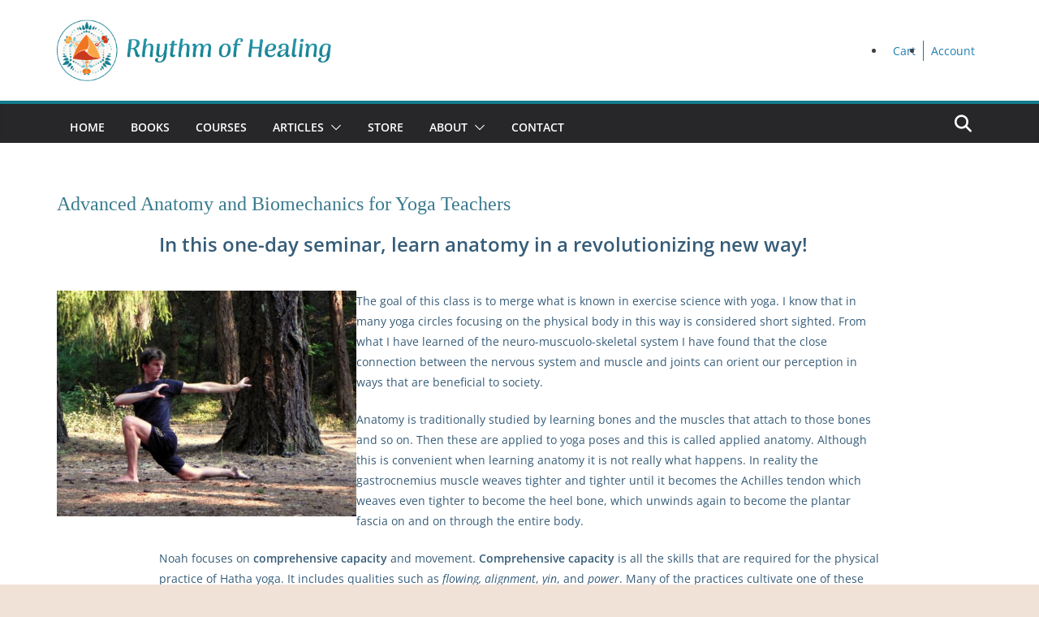

--- FILE ---
content_type: text/css
request_url: https://rhythmofhealing.com/wp-content/themes/rhythmofhealing-theme/style.css?ver=3.1.8
body_size: 5764
content:
/*
 Theme Name:   Rhythm of Healing Theme
 Description: ColorMag Child Theme
 Author:      Karen Wegehenkel
 Author URI:   http://helios-designs.com
 Template:    colormag
 Version:      1.0.0
 License:      GNU General Public License v2 or later
 License URI:  http://www.gnu.org/licenses/gpl-2.0.html
 Text Domain:  colormagchild
*/
body {
	font-size: 16px;
}
body, body.custom-background, #main {
background: #f1e2d7; 
color:#365c78 /*#397b8d*/; 
}
a:focus, a:active, a:hover {
color: #f9a645;
}
.has-white-color a:link, .has-white-color a:visited {
	color: #fff;
}
table th, table td, table tr {
  border: 1px solid #faf4eb;
}
:where(.wp-block-button__link) {
	border-radius: 0;}
.colormag-button:hover, input[type="reset"]:hover, input[type="button"]:hover, input[type="submit"]:hover, button:hover {
	background: #f9a645; /*#c83b1ered*/;
}
h1, h2, h3, h4, h5, h6 {
	font-family: 'Arima Madurai';
	color: #397b8d;
	font-weight: 600;
}
h1.has-background, h2.has-background, h3.has-background, h4.has-background, h5.has-background, h6.has-background {
  padding: 11px;
	margin-top: 44px;
	margin-bottom: 20px;
}
h2 {
	font-size: 30px;
	padding-top: 20px;
}
h2.borderline {
	border: 1px solid #127e8f;
	border-left: none;border-right: none;
	padding: 5px 0 0 0;
	margin: 0 0 20px 0;
}
h3 {
  font-size: 24px;
	padding-top: 20px;
}
.wp-block-group.has-background.padding {
	padding: 20px;
}
.entry-content .wp-block-group.has-background.padding ul {
	padding-bottom: 0;
}
.bottom-padding{
	padding-bottom: 30px;
}
ul li, ol li {
	padding-bottom: 10px;
}
ul.menunav-menu li {
  padding-bottom: 0;
}
select, input {
	background: #fdf4eb;
}
hr, .wp-block-separator {
	background-color: #127e8f;
}
.wp-block-image .alignleft {
  float: left;
  margin: 10px 25px 10px 0;
}
.wp-block-columns.has-background h2 {
	padding-bottom: 0;
}
.icon {
	padding: 20px 10px;
}
.border {
	border:2px solid #397b8d;
	padding: 34px 22px 0 22px;
}
.white-bg {
	background: #fff;
	padding: 10px;
	border:2px solid #397b8d;
}
.border-left {
	border-left:2px solid #f1e2d6;
	padding: 20px;
	margin: 10px 0;
}
ul.narrow, .narrow {
	width: 400px;
	margin-left: auto;
	margin-right: auto;
}
.nomargin, .entry-content ol.nomargin, .entry-content ul.nomargin {
	margin-bottom:0;
}
.padded-list li {
	padding-bottom: 20px;
}
.padded-list li:last-of-type {padding-bottom: 0;
}
.entry-content ul, .entry-content ol {
	margin-bottom: 10px;
}
.entry-content ul.has-padding {
	padding: 20px 20px 20px 35px;
}
.centered-ul {
	max-width: 800px;
	margin: 10px auto;
}
.noborder-table {
	width: auto;
	border: none;
	margin-left: auto;
	margin-right: auto;
}
.wp-block-table > table {
  margin: 0 auto;
  width: auto;
}
.wp-block-table td {
	border: none!important;
}
div.wpforms-container-full {
  margin: 0 auto;
}
div.wpforms-container-full .wpforms-form button[type="submit"], .add_to_cart_button {
	background: #397b8d;
	color: #fff;
	border-radius: 0;
}
div.wpforms-container-full .wpforms-form button[type="submit"]:hover,
.add_to_cart_button:hover {
	background:#f9a645;
}
.entry-content p.line-spacing {
	line-height: 180%;
	margin-bottom: 20px;
	padding-bottom: 20px;
}
.floatquote {
	float:right; 
	width: 30%;
	margin: 0 0 10px 20px;
	font-style: italic;
	font-family: 'Arima Madurai';
}
blockquote p::before, .wp-block-quote p::before, .wp-block-quote.is-style-large p::before, .wp-block-quote.has-text-align-right p::before {
  color: #f1e2d6;
  position: absolute;
  top: -40px;
  left: 6px;
}
.box {
	padding: 20px;
	margin-bottom: 20px;
}
/*--header--*/
#header-right-section {
  float: none;
  position: absolute;
  top: 140px;
  right: 22px;
}
.news-bar {box-shadow: none;
-webkit-box-shadow: none; 
position: absolute;
top: 22px;
right: 0;
min-width: 222px;}
#header-text-nav-container, .news-bar {background:#fdf4ec;}
#header-logo-image {
	max-width: 50%;
}
#header-right-section {
  float: none;
  position: absolute;
 bottom: 22px;
  right: 22px;
margin-top: -5px;
}
ul#menu-top-bar-menu li {
	float: left;
	padding: 0 9px;
	border-right: 1px solid #127e8f;
	font-size: 14px;
}
ul#menu-top-bar-menu li:last-child {
	border-right: none;
}
#header-text-nav-container #header-text-nav-wrap  {
	background: url(https://wp.rhythmofhealing.com/wp-content/uploads/2022/08/rhythmofhealing-header-bg.png) 80% 100% no-repeat;
	background-size: 14%;
}
#header-text-nav-wrap {
  padding: 10px 0 15px;
}
#site-navigation {
	background: #397b8d;
	color: #fff;
	border-top: none;
}
.main-navigation a {
	text-transform: none;
	font-size: 120%;
		font-family: 'Arima Madurai'; 
	font-weight: 400;
}
.main-navigation #menu-main-menu a:hover, .main-navigation #menu-main-menu a:focus {
	color: #f9a645;
	background:rgba(0,0,0,0.1);
}
.main-navigation a:hover,
.main-navigation ul li.current-menu-item > a,
.main-navigation ul li.current_page_ancestor > a,
.main-navigation ul li.current-menu-ancestor > a,
.main-navigation ul li.current_page_item > a,
.main-navigation ul li:hover > a,
.main-navigation ul li.focus > a {
	background-color: rgba(0,0,0,0.1);
}

.main-navigation ul li.current-menu-item > a, .main-navigation ul li ul li a, .main-navigation ul li.current-menu-item ul li a, .main-navigation .current_page_item a{
	background: rgba(0,0,0,0.1);
	color: #c9e4e0;
}
.main-navigation .sub-menu, .main-navigation .children {
  background-color: #397b8d;
}
.main-navigation .menu-item-has-children a{
	padding: 8px 12px;
}
.main-navigation ul li ul li a {
	font-size: 16px;
}
#content .post .article-content .above-entry-meta .cat-links a, .widget_featured_slider .slide-content .above-entry-meta .cat-links a, .widget_highlighted_posts .article-content .above-entry-meta .cat-links a, .widget_featured_posts .article-content .above-entry-meta .cat-links a {
	background: transparent!important;
	border: 1px solid #999;
	color: #999;
}
.more-link span {
	font-size: 16px;
}
.search-random-icons-container {
  position: absolute;
  right: 0;
}
.fa.search-top {
  font-size: 21px;
  padding: 14px 12px;
}
#masthead .search-wrap {
	display: flex;
}
#masthead .search-wrap input.s {
  width: auto;
}
/*--Gutenberg Styles--*/
.wp-block-columns {
	margin-bottom: 20px;
}
.wp-block-image {
  margin: 0;
}
.wp-block-image img {
	margin: 0 0 5px 0;
}
:where(.home-yoga-classes.wp-block-columns.is-layout-flex) {
  gap: 1em;
}
.home-yoga-classes {
width: 88%;
  margin: 15px auto;
  gap: 40px;
}
}
.wp-block-button a,
a.wp-block-button__link, .wp-block-button__link{
	padding: 7px 45px;
	margin-top: 11px;
	display: inline-block;
	width: 100%;
	line-height: normal;
}

a.wp-block-button__link:hover, .wp-block-button__link:hover {background: #f9a645!important;
	color: #fff;
}
.self-study a.wp-block-button__link:hover { background: #c83b1e/*red*/!important;
}
.wp-block-group.has-background {
	padding: 50px 0;
	margin-bottom: 20px;
}
.is-layout-constrained.wp-block-group.has-background {
  padding: 20px 20px 20px 0;
  margin-bottom: 20;
}
p.has-text-align-center, p {
	max-width: 888px;
	margin: 0 auto;
}
#padded-image {
	padding: 40px 0;
}
.wp-block-media-text p, .entry-content p{
	padding-bottom: 10px;
}
.wp-block-cover {
  margin-top: 20px;
  margin-bottom: 20px;
}

/*--Layout--*/
.single-product #primary, .single-product #secondary {
	width: 96%;
	margin: 0 auto;
	float: none;
}
#page #content {
	width: 80%;
margin: 0 auto;
}
/*--Restrict Image Height--*/
.blog .post .featured-image, .archive .post .featured-image, .category .post .featured-image,
.wp-block-uagb-post-grid .uagb-post__image .uagb-image-ratio-inherit,
.related-posts-thumbnail {
padding-top: 56%;
position: relative;
overflow: hidden;
}
.wp-block-cb-carousel {
	margin-bottom: 44px;
}
.wp-block-cb-carousel .wp-block-cb-slide figure.wp-block-image {
	padding-top: 133%;
position: relative;
overflow: hidden;
}
.wc-block-product-category.has-4-columns .wc-block-grid__product-image {
		padding-top: 100%;
position: relative;
overflow: hidden;
}
.blog #content .post .featured-image img,
.archive #content .post .featured-image img,
.category #content .post .featured-image img,
.wp-block-cb-carousel .wp-block-cb-slide figure.wp-block-image img,
.wc-block-product-category.has-4-columns .wc-block-grid__product-image img,
.wp-block-uagb-post-grid .uagb-post__image img,
.uagb-post-grid.is-grid.uagb-post__image-position-top .uagb-post__image a.uagb-image-ratio-inherit img,
.related-posts-thumbnail img {
	position: absolute!important;
top: 0;
left: 0;
}
.wc-block-grid__products .wc-block-grid__product-image img {
    height: auto;
    max-width: 100%;
    width: 100%;
}
.wc-block-grid.has-2-columns {
	text-align: center;
max-width: 555px;
margin: 0 auto;
}
.single-related-posts {
  -webkit-box-shadow: none;
	box-shadow: none;
}
/*--Custom Color Palette--*/
.has-white-background-color {
	background:#ffffff;
}
.has-white-color {
	color: #ffffff;
}
.has-yellow-background-color {
	background:#f9a646;
}
.has-yellow-color {
	color: #f9a646;
}
.has-orange-background-color {
	background:#f1741f;
}
.has-orange-color {
	color: #f1741f;
}
.has-red-background-color {
	background:#c83b1e;
}
.has-red-color {
	color: #c83b1e;
}
.has-teal-background-color {
	background:#7ccace;
}
.has-teal-color {
	color: #7ccace;
}
.has-lgtgreen-background-color {
	background:#5ba6a8;
}
.has-lgtgreen-color {
	color: #5ba6a8;
}
.has-drkgreen-background-color {
	background:#127e8f;
}
.has-drkgreen-color {
	color: #127e8f;
}
.has-eggshell-background-color {
	background:#fdf4eb;
}
.has-eggshell-color {
	color: #fdf4eb;
}
.has-tan-background-color {
	background:#eddbcd;
}
.has-tan-color {
	color: #eddbcd;
}
.has-grey-background-color {
	background:#365c78;
}
.has-grey-color {
	color: #365c78;
}


/*--Home--*/
.home h2 {
	font-size: 28px;
}
.home h3 {
	font-size: 22px
}
.home #main, .home .main-content-section {
	padding-top: 0;
}
.home #main .entry-header {
	display: none;
}
.home .wp-block-cover {
	margin-top: 0;}
.headline-ornament {
	width: 60%;
	margin: -16px auto 25px auto;
}
.wp-block-group.has-background.self-study {
  margin-bottom: 0;
}
.home .strong-view.wpmtst-modern {
  margin-left: auto;
  margin-right: auto;
	width: auto;
	margin-top: 20px;
	margin-bottom: 50px;
}
.strong-view.slider-container{
width: auto;
margin-left: -50px;
margin-right: -50px;
	background: #fbf4ec;
}
.wpmslider-wrapper {
	max-width: 96%;
margin: 0 auto;
}
.strong-view.nav-position-outside .wpmslider-controls {
	padding: 0 0 20px;
}
.wp-block-group__inner-container {
	width: 90%;
	max-width: 999px;
	margin-left: auto;
	margin-right: auto;
}
.recipe .wp-block-group__inner-container {
	padding-top: 40px;
	width: 88%;
	max-width: unset;
}
.recipe.wp-block-group.has-background {
  padding: 10px 0 0 0;
}
.ornate-button {
	display: block; 
	background: url(https://wp.rhythmofhealing.com/wp-content/uploads/2022/09/ornate-button.png) center right no-repeat;
	background-size: 50px;
	padding: 5px 50px 5px 0;
	line-height: 50px;
}
.entry-content #mailpoet_form_1 form.mailpoet_form {
	max-width: 888px;
}
#form_email_1 {border: none;
border-radius: 0;
}
.mailpoet-heading {
	margin-right: 10px;
}
.entry-content #mailpoet_form_1 {
	background: #7bc9cf;
	margin-left: -20%;
margin-right: -20%;
	margin-top: -26px;
	margin-bottom: 20px;
	padding-bottom: 8px;
	max-width: unset;
	width: auto;
	border: none;
}
.home .mailpoet_form form.mailpoet_form {
	width: 90%;
	margin: 10px auto;
	padding-bottom: 21px;
}
.home .mailpoet_form_columns {
	padding-bottom: 7px;
}
h2.mailpoet-heading {
	font-size: 20px!important;
	text-align: right;
	padding-right: 20px;
	line-height: 40px;
	height: 40px
}
.home .mailpoet_form_paragraph {
	display: none;
}
.slick-dots {
	bottom: -40px;
}
/*--Articles--*/
.blog .post .entry-content .readmore,
.archive .post .entry-content .readmore, 
.category .post .entry-content .readmore {
	display: none;
}
.blog .post .entry-content p:after,
.archive .post .entry-content p:after,
.category .post .entry-content p:after{
	content: '...'
}
.archive .post .below-entry-meta .byline, .archive .post .below-entry-meta  .comments, .archive .post .below-entry-meta  .tag-links,
.blog .post .below-entry-meta .byline, .blog .post .below-entry-meta  .comments, .blog .post .below-entry-meta  .tag-links{
	display: none;
}
.blog .article-content .entry-header,
.archive .article-content .entry-header
{
	min-height: 57px;
}
/*--WooCommerce--*/
input[type="text"], input[type="email"], input[type="password"], input[type="url"], input[type="tel"] {
  border: 1px solid #eaeaea;
  background-color: #f8f8f8;
	padding: 1%;
}
.post-type-archive-product #primary {
	  width: 80%;
  margin: 0 auto;
  float: none;
}
.woocommerce div.product .product_title {
	font-size: 26px;
}
.woocommerce div.product p.price, .woocommerce div.product span.price, .woocommerce ul.products li.product .price {
    color: #c83b1e;
}
.product_meta {
	font-style: italic;
}
.woocommerce div.product form.cart {
	margin: 15px 0 10px 0;
}
.woocommerce .quantity .qty {
  padding: 4px 0;
}
.woocommerce #respond input#submit.alt, .woocommerce a.button.alt, .woocommerce button.button.alt, .woocommerce input.button.alt, .woocommerce ul.products li.product .button,
.woocommerce #respond input#submit, .woocommerce a.button, .woocommerce button.button, .woocommerce input.button{
	background-color:#127e8f;
color: #fff;}
.woocommerce #respond input#submit.alt:hover, .woocommerce a.button.alt, .woocommerce button.button.alt:hover, .woocommerce input.button.alt:hover, .woocommerce ul.products li.product .button:hover,
.woocommerce #respond input#submit:hover, .woocommerce a.button:hover, .woocommerce button.button, .woocommerce input.button:hover {
	background-color:#f1741f;
	color: #fff;
}
.wp-block-button__link {
	padding: 5px 10px;
}
.uagb-post-grid.is-grid.uagb-equal_height_inline-read-more-buttons.uagb-post__image-position-top .uagb-post__text:nth-last-child(2) {
  padding-bottom: 50px;
}
.uagb-block-a52a0bc4 .uagb-post-pagination-wrap {
	justify-content: center;
}
.uagb-block-a52a0bc4 .uagb-post-pagination-wrap a {
    background-color: #fdf4eb;
    color: #497D8D;
}
.uagb-block-a52a0bc4 .uagb-post-pagination-wrap a:hover,
.uagb-block-a52a0bc4 .uagb-post-pagination-wrap a:active {
    background-color: #497D8D;
    color: #fdf4eb;
}
.page-numbers.dots {padding-right: 5px;}
.uagb-block-a52a0bc4 .uagb-post-pagination-wrap .page-numbers.current {
	  background-color: #ede1d6;
	color: #999;
}
.page .wc-block-grid__product .wc-block-grid__product-title {
  height: 60px;
  overflow: hidden;
}
.panel, .woocommerce nav.woocommerce-pagination ul li a:focus, .woocommerce nav.woocommerce-pagination ul li a:hover, .woocommerce nav.woocommerce-pagination ul li span.current {
	background: #fdf4eb;
}
.woocommerce div.product .woocommerce-tabs .panel {
	padding: 20px 30px;
}
.woocommerce div.product .woocommerce-tabs ul.tabs {
	margin-bottom: 0;
	padding-left: 0;
}
.woocommerce-Tabs-panel h2, .related.products h2 {
	font-size: 22px;
	text-align: center;
}
.related.products li {
	text-align: center;
}
.related.products h2 {
	background:#127e8f;
	color: #fff;
	border-left: none;
	border-right: none;
	padding: 8px 0 6px 8px;
	margin-left: -5px;
	margin-bottom: 20px;
}
.related.products h2.woocommerce-loop-product__title {
	background: transparent;
	color: #127e8f;
}
.woocommerce-Tabs-panel h3{
	font-size: 20px;
}
.woocommerce-Tabs-panel h4 {
	font-size: 18px;
}
.woocommerce div.product .woocommerce-tabs ul.tabs li.active {
	background: #fdf4eb;
}
.woocommerce div.product .woocommerce-tabs ul.tabs li {
	background: #f9a646;
}
.woocommerce div.product .woocommerce-tabs ul.tabs li a:hover {
	color: #fff;
}
.woocommerce div.product .woocommerce-tabs ul.tabs li.description_tab.active a:hover {
	color: #365c78;
}
.woocommerce-tabs p {
	margin-bottom: 15px;
}
 .wc-block-grid__product-title {
  font-size: 16px;
  font-weight: normal;
}
.wc-block-grid.has-3-columns .wc-block-grid__product {
  max-width: 31%;
}
.wc-block-grid.has-4-columns .wc-block-grid__product {
  max-width: 23%;
}
.single .wc-block-grid.has-4-columns .wc-block-grid__product {
  max-width: 22%;
}
.entry-content ul.wc-block-grid__products, .wc-block-grid__products {
  gap: 20px;
}
.theme-twentytwenty .wc-block-grid.has-2-columns .wc-block-grid__product, .wc-block-grid.has-2-columns .wc-block-grid__product {
  flex: 1 0 48%;
  max-width: 48%;
  gap: 4%;
}
.wc-block-grid.has-4-columns .wc-block-grid__product {
  max-width: 23%;
}
.wc-block-product-category.has-3-columns.has-2-columns .wc-block-grid__products {
	gap:20px;
}
.wc-block-grid__product-add-to-cart.wp-block-button .wp-block-button__link {
	font-size: 16px;
}
.wc-block-grid__product img {
  margin-bottom: 0;
}
.woocommerce-Price-amount {
	font-size: 16px
}
.uagb-post-grid.is-grid.uagb-post__equal-height .uagb-post__inner-wrap {
  text-align: center;
}
.woocommerce table.shop_table,
.woocommerce form.checkout_coupon, .woocommerce form.login, .woocommerce form.register {
  border: 1px solid #faf4eb;
  border-radius: 0;
}
.woocommerce-cart-form__cart-item.cart_item {
	background: #faf4eb;
}
#add_payment_method table.cart img, .woocommerce-cart table.cart img, .woocommerce-checkout table.cart img {
  width: 55px;
  box-shadow: none;
  margin: 0;
}
#add_payment_method #payment, .woocommerce-cart #payment, .woocommerce-checkout #payment {
  background: #fdf4eb;
  border-radius: 0;
}
.woocommerce-cart-form__cart-item.cart_item td {
	border-top:1px solid #ede1d6;
	border-bottom:1px solid #ede1d6;
}
.woocommerce table.shop_table td.product-thumbnail {
  text-align: center;
	width: 55px;
}
.woocommerce-cart-form__cart-item.cart_item td.product-remove {
	width: 24px;
	padding: 0
}
.wcz-woocommerce.wcz-tabstyle-side.woocommerce-account .woocommerce-MyAccount-navigation ul {
  background: #fdf4eb;
}
.woocommerce-info {
  border-top-color: #127e8f;
}
.woocommerce-info::before {
  color: #127e8f;
}
.wcz-woocommerce.wcz-tabstyle-side.woocommerce-account .is-active {
  box-shadow: 4px 0 0 #127e8f inset;
}
#page .woocommerce-account .addresses .title .edit,
#page .woocommerce-Addresses a.edit {
	display: inline-block;
  border: 1px solid #127e8f;
  padding: 0 5px;
}
.woocommerce-message {
  border-top-color: #7ccace;
}
.woocommerce-message::before {
  color: #7ccace;
}
.woocommerce #respond input#submit.alt:hover, .woocommerce a.button.alt:hover, .woocommerce button.button.alt:hover, .woocommerce input.button.alt:hover, .woocommerce #respond input#submit:hover, .woocommerce a.button:hover, .woocommerce button.button:hover, .woocommerce input.button:hover {
    background-color: #7ccace;
    color: #fff;
}
/*--Tutor Pages--*/
.tutor-btn-primary {
  border-color: var(--tutor-color-primary);
	background: #fdf4eb;
  color: var(--tutor-color-primary);
}
/*--Category/Archive Page--*/
/* TG:All Posts Widget Styling */

.blog .post:nth-child(2n),
.archive #content .post:nth-child(2n) {
	float: right;
	width: 48.7013%;
	clear:none;
}

.blog .post:nth-child(2n+1),
.archive #content .post:nth-child(2n+1) {
	float: left;
	width: 48.7013%;
	clear: both;
}

.blog .post:first-child,
.archive #content .post:first-child {
	float: left;
	width: 48.7013%;
}

/*--Sidebar--*/
#secondary .widget, .error-404 .widget, #secondary .wp-block-group  .uagb-post-grid.is-grid.uagb-post__equal-height .uagb-post__inner-wrap {
  margin-bottom: 5px;
	background-color: transparent!important;
	background: transparent;
}
#secondary h2 {
	font-size: 22px;
	border: 1px solid #127e8f;
	border-left: none;
	border-right: none;
	padding: 2px 0 0 0; 
	margin-bottom: 10px;
}
#secondary h3 {
	font-size: 20px;
	margin: 5px 0;
}

.uagb-post-grid-byline {
  padding-bottom: 0;
}
#secondary .uagb-post__text.uagb-post__cta .uagb-text-link {
  margin: -20px 0 10px 0;
}

#secondary .wc-block-grid__product-image{
  width: 60%;
  margin-left: auto;
  margin-right: auto;
}
#secondary .wc-block-grid__product-image {
	margin-bottom: 0
}
.wc-block-grid__product-image img {
	border:1px solid #fff;
}

.padded-column {
	padding: 5px 10px;
}
.entry-content ul.wc-block-grid__products{
	padding: 0;
	margin-bottom: 0;
	margin-top: 10px;
}
/*--footer--*/
#colophon .footer-widgets-wrapper {
	color: /*#f1e2d7*/#fff; 
background-color: #397b8d; 
}
#colophon .footer-widgets-area {background: url(https://wp.rhythmofhealing.com/wp-content/uploads/2022/09/rhythmofhealing-footer-bg.png) 3% 0 no-repeat;
	 padding-top: 11px;
	padding-bottom: 0;
}
.footer-widgets-area p {
	color: #fff;
}
.footer-widgets-area a:hover { color: #f9a645;}
#colophon .footer-widgets-area p.has-text-align-center {
	text-align: center;
}
.tg-footer-other-widgets {
  float: right;
	margin: 0;
  width: 68%;
}
.tg-footer-main-widget {
		margin: 0;
	width: 30%;
  background: url(https://wp.rhythmofhealing.com/wp-content/uploads/2022/09/rhythmofhealing-footer-divider.png) top right no-repeat;
	min-height: 144px;
}
.tg-first-footer-widget {
	margin-top: 55px;
}
.tg-fourth-footer-widget {
	display: none;
}
.tg-second-footer-widget {
  width: 25%;
  float: left;
  margin-right: 4%;
	margin-left: -36px;
	background: url(https://wp.rhythmofhealing.com/wp-content/uploads/2022/09/rhythmofhealing-footer-divider.png) top right no-repeat;
	min-height: 144px;
}
#colophon .widget ul {
	margin-top: 60px;
}
#colophon .widget ul li {
	text-align: center;
	border-bottom: none;
}
.tg-third-footer-widget  {
	width: 71%;
	margin-right: 0;
	margin-top: 11px;
}
#colophon .tg-third-footer-widget aside {margin-bottom: 0;}
#colophon .footer-socket-wrapper {
	background-color: #f1e2d7;
	color: #fff;
text-align: center;
padding: 22px 0 11px 0px;
float: none; 
}
.footer-socket-left-section, .footer-socket-wrapper .copyright, .footer-socket-left-section {
  float: none;
}
.footer-socket-wrapper .copyright {
  color: #397b8d; 
	float: none;}
.footer-socket-wrapper .copyright a {
  color: inherit;
  border-bottom: none;
}
/*--Responsive--*/
@media only screen and (min-width: 977px) {
	#secondary .wc-block-grid.has-2-columns .wc-block-grid__product {
  flex: 1 0 100%;
  max-width: 100%;
}
	.top-bar-menu, .social-links {
  margin-top: 10px;
  margin-right: 10px;
}
}
@media only screen and (min-width: 769px) {
		#secondary .is-grid.uagb-post__items {
  display: block;
}
}
@media only screen and (max-width: 976px) {
	body .is-layout-flex {
  display: block;
}
	#header-right-section {
  position: static;
}
	#header-text-nav-wrap {
  padding: 10px 0 0 0;
}
	.wp-block-buttons, .wp-container-8.wp-container-8, .wp-container-10.wp-container-10, .wp-container-12.wp-container-12, .wp-container-41.wp-container-41, .wp-container-43.wp-container-43, .wp-container-45.wp-container-45 {
  text-align: center;
		padding-bottom: 20px;
}
#secondary .uagb-block-1688d8d4.wp-block-uagb-post-grid.is-grid {
  grid-template-columns: repeat(1 , minmax(0, 1fr));
	}
#header-logo-image {
  max-width: 100%;
}	
.news-bar {
		position: relative;
	top: 0;
	padding: 0;}
	#header-text-nav-container #header-text-nav-wrap {
  background-size: 34%;
}
	.widget_slider_area {
  padding-bottom: 0;
}
	#page #content {
  width: 98%;
}
 .home .wp-block-cover p.has-background {
  padding: 5px;
}
	.social-links .fa {
  text-align: left;
  font-size: 26px;
}
	.entry-content #mailpoet_form_1 {
  margin-left: 0;
  margin-right: 0;
}
	.entry-content #mailpoet_form_1 form.mailpoet_form {
  max-width: 80%;
}
	h3.mailpoet-heading {
		text-align: center;
	}
	.entry-content .home-about {
		text-align: center;
	}
	.wp-container-25.wp-container-25, .wp-container-58.wp-container-58 {
  justify-content: center!important;
}
	#content .post {
  -webkit-box-shadow: none;
		box-shadow: none;}
	.blog .post:first-child, .archive #content .post:first-child, .blog .post:nth-child(2n), .archive #content .post:nth-child(2n), .blog .post:nth-child(2n+1), .archive #content .post:nth-child(2n+1) {
  float: none;
  width: 100%;
}
	.blog .article-content .entry-header,
	.archive .article-content .entry-header {
	min-height: auto;
}
.single-related-posts {
  width: 100%;
  -webkit-box-shadow: 0 1px 3px 0 rgba(0, 0, 0, 0.1);
  box-shadow: none;
  margin-right: 0;
  float: none;
  margin-bottom: 25px;
}
.wc-block-grid.has-4-columns .wc-block-grid__product, .wc-block-grid.has-3-columns .wc-block-grid__product {
  max-width: 100%;
}
ul.products[class*="columns-"] li.product, .woocommerce-page ul.products[class*="columns-"] li.product, .wc-block-grid.has-3-columns .wc-block-grid__product {
		width: 100%;
		float: none;
	}
	.wp-block-media-text .wp-block-media-text__content {
		padding: 0
	}
.wp-block-gallery.has-nested-images:not(.is-cropped) figure.wp-block-image:not(#individual-image) {
  width: 100%;
}	
#post-22 .has-text-align-right {
  text-align: left;
  padding-left: 20px;
}	
.tg-footer-main-widget {
  width: 40%;
  min-height: auto;
  padding-right: 30px;
}
.tg-footer-other-widgets {
  margin: 0 0 0 2%;
  width: 58%;
}
	.tg-second-footer-widget {
  width: auto;
  float: none;
  margin-right: 0;
  margin-left: 0;
  background: transparent;
  min-height: auto;
}
	.tg-third-footer-widget {
  width: auto;
  margin-right: 0;
  margin-top: 0;
  margin-bottom: 20px;
}
	.footer-widgets-area p {
  text-align: center;
}
	#colophon .widget {
  margin-bottom: 10px;
}
	#colophon .widget ul {
  margin-top: 10px;
}
	#colophon a:hover {
		color: #f9a645;
	}
}
@media only screen and (max-width: 765px){
	.tg-footer-main-widget {
  margin: 0;
  width: auto;
  background: transparent;
  min-height: auto;
		padding-right: 0
}
	.tg-footer-other-widgets, .tg-footer-main-widget {
  float: none;
  margin: 0;
  width: 100%;
}
}